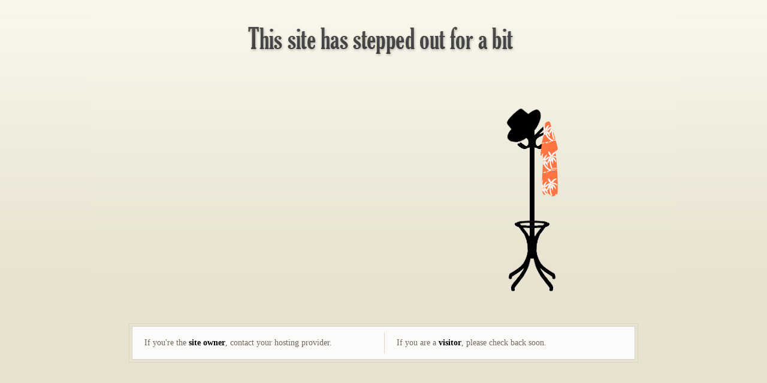

--- FILE ---
content_type: text/css
request_url: http://p3nlhclust404.shr.prod.phx3.secureserver.net/SharedContent/404-etc-styles.css
body_size: 5995
content:
/*-------------------------------------
           Reset Styles
--------------------------------------*/

html, body, div, span, applet, object, iframe,
h1, h2, h3, h4, h5, h6, p, blockquote, pre,
a, abbr, acronym, address, big, cite, code,
del, dfn, em, font, img, ins, kbd, q, s, samp,
small, strike, strong, sub, sup, tt, var,
dl, dt, dd, ol, ul, li,
fieldset, form, label, legend,
table, caption, tbody, tfoot, thead, tr, th, td {
	margin: 0;
	padding: 0;
	border: 0;
	outline: 0;
	font-weight: inherit;
	font-style: inherit;
	font-size: 100%;
	font-family: inherit;
	vertical-align: baseline;
}

ol, ul {
	list-style: none;
}

/*-------------------------------------
           End Reset Styles
--------------------------------------*/

body {
	line-height: 1;
	color: black;
	background: white;
	background-image: url(images/body-bg.gif);
	background-position: top;
	background-repeat: repeat-x;
	background-color: #e8e3D0;
	font-family: Georgia, serif;
}

.clear-fix:after {
    content: ".";
    display: block;
    visibility: hidden;
    height: 0;
    font-size: 1px;
    clear: both;
}

.clear-fix {
	zoom: 1;
}

a,
a:link,
a:visited {
	color: blue;
	text-decoration: underline;
	cursor: pointer;
}

a:hover {
	text-decoration: none;
}

/*-------------------------------------
         Used by multiple pages
--------------------------------------*/

.info-container {
	width: 840px;
	border: 1px solid #d8d5c6;
	padding: 4px;
	margin: 40px auto 0;
}

.inner-border {
	background-color: #fcfbf9;
	border: 1px solid #d8d5c6;
	padding: 10px 20px;
}

/*-------------------------------------
       End Used by multiple pages
--------------------------------------*/

/*-------------------------------------
          404 Page Styles
--------------------------------------*/

.body-404 {
	width: 980px;
	margin: 0 auto;
}

.body-404 h1 {
	background-image: url(images/404.gif);
	background-repeat: no-repeat;
	background-position: center top;
	width: 980px;
	height: 500px;
}

.body-404 h1 span {
	display: none;
}

.body-404 h2.info-top {
	border-left: 1px solid #d6d3c4;
	border-top: 1px solid #d6d3c4;
	border-right: 1px solid #d6d3c4;
	font-size: 18px;
	background-image: url(images/info-top-bg.gif);
	border-radius: 3px;
	-moz-border-radius: 3px;
	-webkit-border-radius: 3px;
	width: 266px;
	margin: -48px auto 0;
	text-align: center;
	padding: 9px 15px 10px;
	font-weight: bold;
}

.body-404 .inner-border {
	.padding-bottom: 0;
}

.site-owner-404 {
	float: left;
	width: 400px;
	border-right: 1px solid #d9d6c5;
	font-size: 12px;
	color: #6d6a5b;
	height: 87px;
}

.site-owner-404 h3 {
	padding: 10px 0 12px;
	font-size: 14px;
	font-weight: normal;
}

.site-owner-404 h3 strong {
	font-weight: bold;
	color: #000;
}

.site-owner-404 ol li {
	padding-bottom: 5px;
}

.site-visitor-404 {
	float: left;
	font-size: 12px;
	color: #6d6a5b;
	padding-left: 20px;
}

.site-visitor-404 h3 {
	padding: 10px 0 12px;
	font-size: 14px;
	font-weight: normal;
}

.site-visitor-404 h3 strong {
	font-weight: bold;
	color: #000;
}

.site-visitor-404 ol li {
	padding-bottom: 5px;
}

.site-visitor-404 ol li.last {
	padding-left: 14px;
}

/*-------------------------------------
          End 404 Page Styles
--------------------------------------*/


/*-------------------------------------
         	500 Page Styles
--------------------------------------*/

.body-500 {
	width: 980px;
	margin: 0 auto;
}

.body-500 h1 {
	background-image: url(images/500.gif);
	background-repeat: no-repeat;
	background-position: center top;
	width: 980px;
	height: 500px;
}

.body-500 h1 span {
	display: none;
}

.body-500 h2.info-top {
	border-left: 1px solid #d6d3c4;
	border-top: 1px solid #d6d3c4;
	border-right: 1px solid #d6d3c4;
	font-size: 18px;
	background-image: url(images/info-top-bg.gif);
	border-radius: 3px;
	-moz-border-radius: 3px;
	-webkit-border-radius: 3px;
	width: 260px;
	margin: -48px auto 0;
	text-align: center;
	padding: 9px 15px 10px;
	font-weight: bold;
}

.body-500 .info-container .inner-border h3 {
	padding: 20px 0 10px;
	font-size: 14px;
	color: #6d6a5b;
	font-weight: normal;
	.padding: 10px 0 10px;
}

/*-------------------------------------
          End 500 Page Styles
--------------------------------------*/

/*-------------------------------------
          Coming Soon Page Styles
--------------------------------------*/

.body-coming-soon {
	width: 980px;
	margin: 0 auto;
}

.body-coming-soon h1 {
	background-image: url(images/comingsoon.gif);
	background-repeat: no-repeat;
	background-position: center top;
	width: 980px;
	height: 500px;
}

.body-coming-soon h1 span {
	display: none;
}



.coming-soon-visitor strong,
.coming-soon-owner strong {
	font-weight: bold;
	color: #000;
}

.coming-soon-owner {
	float: left;
	font-size: 14px;
	color: #6d6a5b;
	font-weight: normal;
	width: 400px;
	border-right: 1px solid #d9d6c5;
	padding: 10px 0;
	.margin-bottom: 10px;
}

.coming-soon-visitor {
	float: left;
	font-size: 14px;
	color: #6d6a5b;
	font-weight: normal;
	padding-left: 20px;
	padding: 10px 0 10px 20px;
	.margin-bottom: 10px;
}

/*-------------------------------------
         End Coming Soon Page Styles
--------------------------------------*/

/*-------------------------------------
         Suspended Page Styles
--------------------------------------*/

.body-suspended {
	width: 980px;
	margin: 0 auto;
}

.body-suspended h1 {
	background-image: url(images/suspended.gif);
	background-repeat: no-repeat;
	background-position: center top;
	width: 980px;
	height: 500px;
}

.body-suspended h1 span {
	display: none;
}


/*-------------------------------------
       End Suspended Page Styles
--------------------------------------*/

